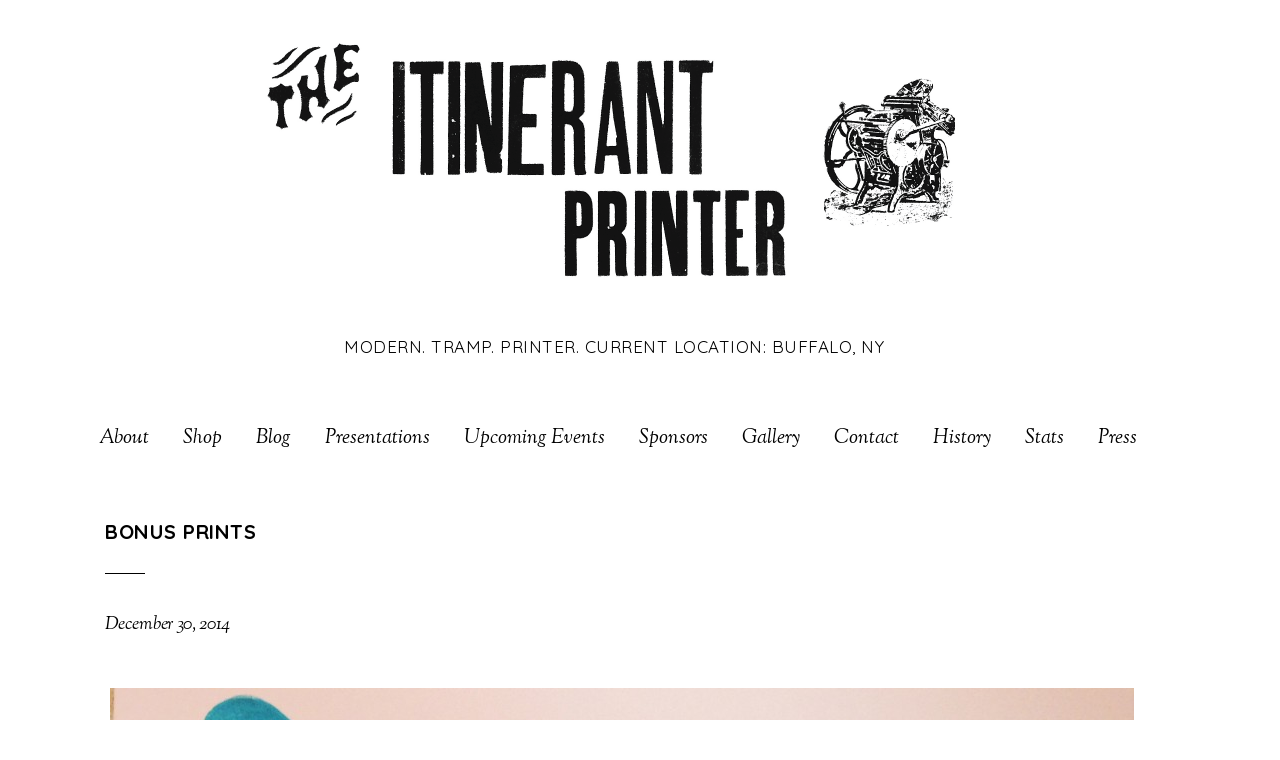

--- FILE ---
content_type: text/html; charset=UTF-8
request_url: https://itinerantprinter.com/project/2734/
body_size: 9279
content:

<!doctype html>
<html itemscope="itemscope" itemtype="http://schema.org/Article" lang="en-US">
<head>
<meta charset="UTF-8">

<title itemprop="name">- The Itinerant Printer</title>


<!-- wp_header -->
<script>(function(html){ html.className = html.className.replace(/\bno-js\b/,'js'); if (html.classList) { html.classList.add( 'js' ); } else { html.className += ' js'; } })(document.documentElement);</script><style>.js.csstransitions .module.wow, .js.csstransitions .themify_builder_content > .themify_builder_row, .js.csstransitions .module_row, .js.csstransitions .builder-posts-wrap > .post.wow, .js.csstransitions .fly-in > .post, .js.csstransitions .fly-in .row_inner > .tb-column, .js.csstransitions .fade-in > .post, .js.csstransitions .fade-in .row_inner > .tb-column, .js.csstransitions .slide-up > .post, .js.csstransitions .slide-up .row_inner > .tb-column{ visibility:hidden; }</style><meta name='robots' content='index, follow, max-image-preview:large, max-snippet:-1, max-video-preview:-1' />

<!-- Google Tag Manager for WordPress by gtm4wp.com -->
<script data-cfasync="false" data-pagespeed-no-defer>
	var gtm4wp_datalayer_name = "dataLayer";
	var dataLayer = dataLayer || [];
</script>
<!-- End Google Tag Manager for WordPress by gtm4wp.com --><script>window._wca = window._wca || [];</script>

	<!-- This site is optimized with the Yoast SEO plugin v19.3 - https://yoast.com/wordpress/plugins/seo/ -->
	<link rel="canonical" href="https://itinerantprinter.com/project/2734/" />
	<meta property="og:locale" content="en_US" />
	<meta property="og:type" content="article" />
	<meta property="og:title" content="- The Itinerant Printer" />
	<meta property="og:url" content="https://itinerantprinter.com/project/2734/" />
	<meta property="og:site_name" content="The Itinerant Printer" />
	<meta property="article:modified_time" content="2015-07-25T05:33:44+00:00" />
	<meta property="og:image" content="http://itinerantprinter.com/wp-content/uploads/2014/12/IMG_8511-1024x1024.jpg" />
	<script type="application/ld+json" class="yoast-schema-graph">{"@context":"https://schema.org","@graph":[{"@type":"WebSite","@id":"https://itinerantprinter.com/#website","url":"https://itinerantprinter.com/","name":"The Itinerant Printer","description":"Modern. Tramp. Printer. Current Location: Buffalo, NY","potentialAction":[{"@type":"SearchAction","target":{"@type":"EntryPoint","urlTemplate":"https://itinerantprinter.com/?s={search_term_string}"},"query-input":"required name=search_term_string"}],"inLanguage":"en-US"},{"@type":"ImageObject","inLanguage":"en-US","@id":"https://itinerantprinter.com/project/2734/#primaryimage","url":"http://itinerantprinter.com/wp-content/uploads/2014/12/IMG_8511-1024x1024.jpg","contentUrl":"http://itinerantprinter.com/wp-content/uploads/2014/12/IMG_8511-1024x1024.jpg"},{"@type":"WebPage","@id":"https://itinerantprinter.com/project/2734/","url":"https://itinerantprinter.com/project/2734/","name":"- The Itinerant Printer","isPartOf":{"@id":"https://itinerantprinter.com/#website"},"primaryImageOfPage":{"@id":"https://itinerantprinter.com/project/2734/#primaryimage"},"datePublished":"2014-12-30T01:52:57+00:00","dateModified":"2015-07-25T05:33:44+00:00","breadcrumb":{"@id":"https://itinerantprinter.com/project/2734/#breadcrumb"},"inLanguage":"en-US","potentialAction":[{"@type":"ReadAction","target":["https://itinerantprinter.com/project/2734/"]}]},{"@type":"BreadcrumbList","@id":"https://itinerantprinter.com/project/2734/#breadcrumb","itemListElement":[{"@type":"ListItem","position":1,"name":"Home","item":"https://itinerantprinter.com/"},{"@type":"ListItem","position":2,"name":"Portfolios","item":"https://itinerantprinter.com/project/"},{"@type":"ListItem","position":3,"name":""}]}]}</script>
	<!-- / Yoast SEO plugin. -->


<link rel='dns-prefetch' href='//stats.wp.com' />
<link rel='dns-prefetch' href='//ajax.googleapis.com' />
<link rel='dns-prefetch' href='//fonts.googleapis.com' />
<link rel='dns-prefetch' href='//s.w.org' />
<link rel='dns-prefetch' href='//v0.wordpress.com' />
<link rel="alternate" type="application/rss+xml" title="The Itinerant Printer &raquo; Feed" href="https://itinerantprinter.com/feed/" />
<link rel="alternate" type="application/rss+xml" title="The Itinerant Printer &raquo; Comments Feed" href="https://itinerantprinter.com/comments/feed/" />
		<script type="text/javascript">
			window._wpemojiSettings = {"baseUrl":"https:\/\/s.w.org\/images\/core\/emoji\/13.1.0\/72x72\/","ext":".png","svgUrl":"https:\/\/s.w.org\/images\/core\/emoji\/13.1.0\/svg\/","svgExt":".svg","source":{"concatemoji":"https:\/\/itinerantprinter.com\/wp-includes\/js\/wp-emoji-release.min.js?ver=5.8.12"}};
			!function(e,a,t){var n,r,o,i=a.createElement("canvas"),p=i.getContext&&i.getContext("2d");function s(e,t){var a=String.fromCharCode;p.clearRect(0,0,i.width,i.height),p.fillText(a.apply(this,e),0,0);e=i.toDataURL();return p.clearRect(0,0,i.width,i.height),p.fillText(a.apply(this,t),0,0),e===i.toDataURL()}function c(e){var t=a.createElement("script");t.src=e,t.defer=t.type="text/javascript",a.getElementsByTagName("head")[0].appendChild(t)}for(o=Array("flag","emoji"),t.supports={everything:!0,everythingExceptFlag:!0},r=0;r<o.length;r++)t.supports[o[r]]=function(e){if(!p||!p.fillText)return!1;switch(p.textBaseline="top",p.font="600 32px Arial",e){case"flag":return s([127987,65039,8205,9895,65039],[127987,65039,8203,9895,65039])?!1:!s([55356,56826,55356,56819],[55356,56826,8203,55356,56819])&&!s([55356,57332,56128,56423,56128,56418,56128,56421,56128,56430,56128,56423,56128,56447],[55356,57332,8203,56128,56423,8203,56128,56418,8203,56128,56421,8203,56128,56430,8203,56128,56423,8203,56128,56447]);case"emoji":return!s([10084,65039,8205,55357,56613],[10084,65039,8203,55357,56613])}return!1}(o[r]),t.supports.everything=t.supports.everything&&t.supports[o[r]],"flag"!==o[r]&&(t.supports.everythingExceptFlag=t.supports.everythingExceptFlag&&t.supports[o[r]]);t.supports.everythingExceptFlag=t.supports.everythingExceptFlag&&!t.supports.flag,t.DOMReady=!1,t.readyCallback=function(){t.DOMReady=!0},t.supports.everything||(n=function(){t.readyCallback()},a.addEventListener?(a.addEventListener("DOMContentLoaded",n,!1),e.addEventListener("load",n,!1)):(e.attachEvent("onload",n),a.attachEvent("onreadystatechange",function(){"complete"===a.readyState&&t.readyCallback()})),(n=t.source||{}).concatemoji?c(n.concatemoji):n.wpemoji&&n.twemoji&&(c(n.twemoji),c(n.wpemoji)))}(window,document,window._wpemojiSettings);
		</script>
		<style type="text/css">
img.wp-smiley,
img.emoji {
	display: inline !important;
	border: none !important;
	box-shadow: none !important;
	height: 1em !important;
	width: 1em !important;
	margin: 0 .07em !important;
	vertical-align: -0.1em !important;
	background: none !important;
	padding: 0 !important;
}
</style>
	<link rel='stylesheet' id='flick-css'  href='https://itinerantprinter.com/wp-content/plugins/mailchimp//css/flick/flick.css?ver=5.8.12' type='text/css' media='all' />
<link rel='stylesheet' id='mailchimpSF_main_css-css'  href='https://itinerantprinter.com/?mcsf_action=main_css&#038;ver=5.8.12' type='text/css' media='all' />
<!--[if IE]>
<link rel='stylesheet' id='mailchimpSF_ie_css-css'  href='https://itinerantprinter.com/wp-content/plugins/mailchimp/css/ie.css?ver=5.8.12' type='text/css' media='all' />
<![endif]-->
<link rel='stylesheet' id='bootstrap-shortcodes-css'  href='https://itinerantprinter.com/wp-content/plugins/shortcodes/css/bootstrap-shortcodes.css?ver=5.8.12' type='text/css' media='all' />
<link rel='stylesheet' id='themify-builder-style-css'  href='https://itinerantprinter.com/wp-content/themes/themify-elegant/themify/themify-builder/css/themify-builder-style.css?ver=2.2.8' type='text/css' media='all' />
<link rel='stylesheet' id='wp-block-library-css'  href='https://itinerantprinter.com/wp-includes/css/dist/block-library/style.min.css?ver=5.8.12' type='text/css' media='all' />
<style id='wp-block-library-inline-css' type='text/css'>
.has-text-align-justify{text-align:justify;}
</style>
<link rel='stylesheet' id='mediaelement-css'  href='https://itinerantprinter.com/wp-content/themes/themify-elegant/themify/css/themify-mediaelement.min.css?ver=5.8.12' type='text/css' media='all' />
<link rel='stylesheet' id='wp-mediaelement-css'  href='https://itinerantprinter.com/wp-includes/js/mediaelement/wp-mediaelement.min.css?ver=5.8.12' type='text/css' media='all' />
<link rel='stylesheet' id='wc-blocks-vendors-style-css'  href='https://itinerantprinter.com/wp-content/plugins/woocommerce/packages/woocommerce-blocks/build/wc-blocks-vendors-style.css?ver=7.8.3' type='text/css' media='all' />
<link rel='stylesheet' id='wc-blocks-style-css'  href='https://itinerantprinter.com/wp-content/plugins/woocommerce/packages/woocommerce-blocks/build/wc-blocks-style.css?ver=7.8.3' type='text/css' media='all' />
<link rel='stylesheet' id='tk-shortcodes-css'  href='https://itinerantprinter.com/wp-content/plugins/shortcodes/css/tk-shortcodes.css?ver=5.8.12' type='text/css' media='all' />
<link rel='stylesheet' id='woocommerce-layout-css'  href='https://itinerantprinter.com/wp-content/plugins/woocommerce/assets/css/woocommerce-layout.css?ver=6.7.0' type='text/css' media='all' />
<style id='woocommerce-layout-inline-css' type='text/css'>

	.infinite-scroll .woocommerce-pagination {
		display: none;
	}
</style>
<link rel='stylesheet' id='woocommerce-smallscreen-css'  href='https://itinerantprinter.com/wp-content/plugins/woocommerce/assets/css/woocommerce-smallscreen.css?ver=6.7.0' type='text/css' media='only screen and (max-width: 768px)' />
<link rel='stylesheet' id='woocommerce-general-css'  href='https://itinerantprinter.com/wp-content/plugins/woocommerce/assets/css/woocommerce.css?ver=6.7.0' type='text/css' media='all' />
<style id='woocommerce-inline-inline-css' type='text/css'>
.woocommerce form .form-row .required { visibility: visible; }
</style>
<link rel='stylesheet' id='themify-framework-css'  href='https://itinerantprinter.com/wp-content/themes/themify-elegant/themify/css/themify.framework.css?ver=2.2.8' type='text/css' media='all' />
<link rel='stylesheet' id='themify-animate-css'  href='https://itinerantprinter.com/wp-content/themes/themify-elegant/themify/themify-builder/css/animate.min.css?ver=2.2.8' type='text/css' media='all' />
<link rel='stylesheet' id='theme-style-css'  href='https://itinerantprinter.com/wp-content/themes/themify-elegant/style.css?ver=1.0.9' type='text/css' media='all' />
<link rel='stylesheet' id='themify-media-queries-css'  href='https://itinerantprinter.com/wp-content/themes/themify-elegant/media-queries.css?ver=1.0.9' type='text/css' media='all' />
<link rel='stylesheet' id='google-fonts-css'  href='https://fonts.googleapis.com/css?family=Abril+Fatface%7CQuicksand%3A400%2C700%7CSorts+Mill+Goudy%3A400%2C400italic&#038;subset=latin%2Clatin-ext&#038;ver=5.8.12' type='text/css' media='all' />
<link rel='stylesheet' id='themify-icons-css'  href='https://itinerantprinter.com/wp-content/themes/themify-elegant/themify/themify-icons/themify-icons.css?ver=1.0.9' type='text/css' media='all' />
<link rel='stylesheet' id='magnific-css'  href='https://itinerantprinter.com/wp-content/themes/themify-elegant/themify/css/lightbox.css?ver=2.2.8' type='text/css' media='all' />
<link rel='stylesheet' id='themify-icon-font-css'  href='https://itinerantprinter.com/wp-content/themes/themify-elegant/themify/fontawesome/css/font-awesome.min.css?ver=2.2.8' type='text/css' media='all' />
<link rel='stylesheet' id='themify-customize-css'  href='https://itinerantprinter.com/wp-content/uploads/themify-customizer.css?ver=21.10.26.20.12.39' type='text/css' media='all' />
<link rel='stylesheet' id='jetpack_css-css'  href='https://itinerantprinter.com/wp-content/plugins/jetpack/css/jetpack.css?ver=10.0.2' type='text/css' media='all' />
<script type='text/javascript' src='https://itinerantprinter.com/wp-includes/js/jquery/jquery.min.js?ver=3.6.0' id='jquery-core-js'></script>
<script type='text/javascript' src='https://itinerantprinter.com/wp-includes/js/jquery/jquery-migrate.min.js?ver=3.3.2' id='jquery-migrate-js'></script>
<script type='text/javascript' src='https://itinerantprinter.com/wp-content/plugins/mailchimp//js/scrollTo.js?ver=1.5.7' id='jquery_scrollto-js'></script>
<script type='text/javascript' src='https://itinerantprinter.com/wp-includes/js/jquery/jquery.form.min.js?ver=4.3.0' id='jquery-form-js'></script>
<script type='text/javascript' id='mailchimpSF_main_js-js-extra'>
/* <![CDATA[ */
var mailchimpSF = {"ajax_url":"https:\/\/itinerantprinter.com\/"};
/* ]]> */
</script>
<script type='text/javascript' src='https://itinerantprinter.com/wp-content/plugins/mailchimp//js/mailchimp.js?ver=1.5.7' id='mailchimpSF_main_js-js'></script>
<script type='text/javascript' src='https://itinerantprinter.com/wp-includes/js/jquery/ui/core.min.js?ver=1.12.1' id='jquery-ui-core-js'></script>
<script type='text/javascript' src='https://itinerantprinter.com/wp-content/plugins/mailchimp//js/datepicker.js?ver=5.8.12' id='datepicker-js'></script>
<script defer type='text/javascript' src='https://stats.wp.com/s-202603.js' id='woocommerce-analytics-js'></script>
<script type='text/javascript' src='//ajax.googleapis.com/ajax/libs/webfont/1.4.7/webfont.js?ver=1.4.7' id='webfontsloader-js'></script>
<link rel="https://api.w.org/" href="https://itinerantprinter.com/wp-json/" /><link rel="EditURI" type="application/rsd+xml" title="RSD" href="https://itinerantprinter.com/xmlrpc.php?rsd" />
<link rel="wlwmanifest" type="application/wlwmanifest+xml" href="https://itinerantprinter.com/wp-includes/wlwmanifest.xml" /> 
<meta name="generator" content="WordPress 5.8.12" />
<meta name="generator" content="WooCommerce 6.7.0" />
<link rel="alternate" type="application/json+oembed" href="https://itinerantprinter.com/wp-json/oembed/1.0/embed?url=https%3A%2F%2Fitinerantprinter.com%2Fproject%2F2734%2F" />
<link rel="alternate" type="text/xml+oembed" href="https://itinerantprinter.com/wp-json/oembed/1.0/embed?url=https%3A%2F%2Fitinerantprinter.com%2Fproject%2F2734%2F&#038;format=xml" />
<script type="text/javascript">
        jQuery(function($) {
            $('.date-pick').each(function() {
                var format = $(this).data('format') || 'mm/dd/yyyy';
                format = format.replace(/yyyy/i, 'yy');
                $(this).datepicker({
                    autoFocusNextInput: true,
                    constrainInput: false,
                    changeMonth: true,
                    changeYear: true,
                    beforeShow: function(input, inst) { $('#ui-datepicker-div').addClass('show'); },
                    dateFormat: format.toLowerCase(),
                });
            });
            d = new Date();
            $('.birthdate-pick').each(function() {
                var format = $(this).data('format') || 'mm/dd';
                format = format.replace(/yyyy/i, 'yy');
                $(this).datepicker({
                    autoFocusNextInput: true,
                    constrainInput: false,
                    changeMonth: true,
                    changeYear: false,
                    minDate: new Date(d.getFullYear(), 1-1, 1),
                    maxDate: new Date(d.getFullYear(), 12-1, 31),
                    beforeShow: function(input, inst) { $('#ui-datepicker-div').removeClass('show'); },
                    dateFormat: format.toLowerCase(),
                });

            });

        });
    </script>
<meta name="framework" content="Redux 4.3.9" />
<!-- Google Tag Manager for WordPress by gtm4wp.com -->
<!-- GTM Container placement set to footer -->
<script data-cfasync="false" data-pagespeed-no-defer>
	var dataLayer_content = {"pagePostType":"portfolio","pagePostType2":"single-portfolio","pagePostAuthor":"Chris Fritton"};
	dataLayer.push( dataLayer_content );
</script>
<script data-cfasync="false">
(function(w,d,s,l,i){w[l]=w[l]||[];w[l].push({'gtm.start':
new Date().getTime(),event:'gtm.js'});var f=d.getElementsByTagName(s)[0],
j=d.createElement(s),dl=l!='dataLayer'?'&l='+l:'';j.async=true;j.src=
'//www.googletagmanager.com/gtm.'+'js?id='+i+dl;f.parentNode.insertBefore(j,f);
})(window,document,'script','dataLayer','GTM-5TTSJP4');
</script>
<!-- End Google Tag Manager -->
<!-- End Google Tag Manager for WordPress by gtm4wp.com --><style type='text/css'>img#wpstats{display:none}</style>
		





	<!-- media-queries.js -->
	<!--[if lt IE 9]>
		<script src="https://itinerantprinter.com/wp-content/themes/themify-elegant/js/respond.js"></script>
	<![endif]-->
	
	<!-- html5.js -->
	<!--[if lt IE 9]>
		<script src="https://html5shim.googlecode.com/svn/trunk/html5.js"></script>
	<![endif]-->
	

<meta name="viewport" content="width=device-width, initial-scale=1, maximum-scale=1, minimum-scale=1, user-scalable=no">


	<!--[if lt IE 9]>
	<script src="https://s3.amazonaws.com/nwapi/nwmatcher/nwmatcher-1.2.5-min.js"></script>
	<script type="text/javascript" src="https://cdnjs.cloudflare.com/ajax/libs/selectivizr/1.0.2/selectivizr-min.js"></script> 
	<![endif]-->
	
	<noscript><style>.woocommerce-product-gallery{ opacity: 1 !important; }</style></noscript>
	<script>			function isSupportTransition() {
				var b = document.body || document.documentElement,
					s = b.style,
					p = 'transition';

				if (typeof s[p] == 'string') { return true; }

				// Tests for vendor specific prop
				var v = ['Moz', 'webkit', 'Webkit', 'Khtml', 'O', 'ms'];
				p = p.charAt(0).toUpperCase() + p.substr(1);

				for (var i=0; i<v.length; i++) {
					if (typeof s[v[i] + p] == 'string') { return true; }
				}
				return false;
			}
			if ( isSupportTransition() ) {
				document.documentElement.className += " csstransitions";	
			}
			</script>
</head>

<body class="portfolio-template-default single single-portfolio postid-2734 theme-themify-elegant woocommerce-no-js skin-default webkit not-ie default_width sidebar-none no-home no-touch  filter-hover-none filter-featured-only masonry-enabled">
<div id="pagewrap" class="hfeed site">

	<div id="headerwrap">
    
		
		<header id="header" class="pagewidth clearfix">

        	
			<div id="site-logo"><a href="https://itinerantprinter.com" title="The Itinerant Printer"><img src="https://itinerantprinter.com/wp-content/uploads/2014/10/Facebook-Banner-IP-Letpress.png" alt="The Itinerant Printer" title="The Itinerant Printer" /><span style="display: none;">The Itinerant Printer</span></a></div>											<div id="site-description" class="site-description"><span>Modern. Tramp. Printer. Current Location: Buffalo, NY</span></div>
			
			<a id="menu-icon" href="#sidr" data-uk-offcanvas="{target:'#sidr'}"></a>
			<nav id="sidr" class="uk-offcanvas">
				<div class="uk-offcanvas-bar uk-offcanvas-bar-flip">

					<div class="social-widget">
						
											</div>
					<!-- /.social-widget -->

					<div id="searchform-wrap">
											</div>
					<!-- /searchform-wrap -->

					<ul id="main-nav" class="main-nav clearfix"><li id="menu-item-2367" class="menu-item menu-item-type-post_type menu-item-object-page menu-item-2367"><a href="https://itinerantprinter.com/about/">About</a></li>
<li id="menu-item-8598" class="menu-item menu-item-type-post_type menu-item-object-page menu-item-has-children menu-item-8598"><a href="https://itinerantprinter.com/shop/">Shop</a>
<ul class="sub-menu">
	<li id="menu-item-9533" class="menu-item menu-item-type-taxonomy menu-item-object-product_cat menu-item-9533"><a href="https://itinerantprinter.com/product-category/books/">Books</a></li>
	<li id="menu-item-9532" class="menu-item menu-item-type-taxonomy menu-item-object-product_cat menu-item-9532"><a href="https://itinerantprinter.com/product-category/ink/">Ink</a></li>
	<li id="menu-item-9576" class="menu-item menu-item-type-custom menu-item-object-custom menu-item-9576"><a href="http://etsy.com/shop/itinerantprinter">Prints</a></li>
	<li id="menu-item-10053" class="menu-item menu-item-type-taxonomy menu-item-object-product_cat menu-item-10053"><a href="https://itinerantprinter.com/product-category/workshops/">Workshops</a></li>
</ul>
</li>
<li id="menu-item-2368" class="menu-item menu-item-type-post_type menu-item-object-page current_page_parent menu-item-2368"><a href="https://itinerantprinter.com/blog/">Blog</a></li>
<li id="menu-item-2370" class="menu-item menu-item-type-post_type menu-item-object-page menu-item-2370"><a href="https://itinerantprinter.com/presentations/">Presentations</a></li>
<li id="menu-item-7719" class="menu-item menu-item-type-post_type menu-item-object-page menu-item-7719"><a href="https://itinerantprinter.com/dates/">Upcoming Events</a></li>
<li id="menu-item-2372" class="menu-item menu-item-type-post_type menu-item-object-page menu-item-has-children menu-item-2372"><a href="https://itinerantprinter.com/sponsors/">Sponsors</a>
<ul class="sub-menu">
	<li id="menu-item-2592" class="menu-item menu-item-type-post_type menu-item-object-page menu-item-2592"><a href="https://itinerantprinter.com/cohorts/">Cohorts</a></li>
</ul>
</li>
<li id="menu-item-2374" class="menu-item menu-item-type-post_type menu-item-object-page menu-item-2374"><a href="https://itinerantprinter.com/gallery/">Gallery</a></li>
<li id="menu-item-2393" class="menu-item menu-item-type-post_type menu-item-object-page menu-item-2393"><a href="https://itinerantprinter.com/contact/">Contact</a></li>
<li id="menu-item-2452" class="menu-item menu-item-type-post_type menu-item-object-page menu-item-2452"><a href="https://itinerantprinter.com/history/">History</a></li>
<li id="menu-item-2648" class="menu-item menu-item-type-post_type menu-item-object-page menu-item-2648"><a href="https://itinerantprinter.com/stats/">Stats</a></li>
<li id="menu-item-2936" class="menu-item menu-item-type-post_type menu-item-object-page menu-item-2936"><a href="https://itinerantprinter.com/press/">Press</a></li>
</ul>					<!-- /#main-nav -->

					<a id="menu-icon-close" href="#sidr"></a>

				</div>
			</nav>

			
		</header>
		<!-- /#header -->

        				
	</div>
	<!-- /#headerwrap -->
	
	<div id="body" class="clearfix">

		


	<div class="featured-area fullcover">

	
		
		
		
	
	</div>

<!-- layout-container -->
<div id="layout" class="pagewidth clearfix">

		
	<!-- content -->
	<div id="content" class="list-post">
    	
		


<article itemscope itemtype="http://schema.org/Article" id="portfolio-2734" class="post clearfix portfolio-post cat-4 post-2734 portfolio type-portfolio status-publish hentry portfolio-category-bonus-prints has-post-title has-post-date has-post-category has-post-tag has-post-comment has-post-author">

	
			<p class="post-meta entry-meta">
			<span class="post-category"><a href="https://itinerantprinter.com/portfolio-category/bonus-prints/" rel="tag">Bonus Prints</a> </span>		</p>
	
			<h2 class="post-title entry-title" itemprop="name">
							<a href="https://itinerantprinter.com/project/2734/" title=""></a>
					</h2>
	
			<div class="author-meta-box clearfix">
			<time datetime="2015-12-30" class="post-date entry-date updated" itemprop="datePublished">December 30, 2014</time>
		</div>
	
	<div class="post-content">

		<div class="entry-content" itemprop="articleBody">

			
				<div id="attachment_2735" style="width: 1034px" class="wp-caption alignnone"><a href="http://itinerantprinter.com/wp-content/uploads/2014/12/IMG_8511.jpg"><img aria-describedby="caption-attachment-2735" loading="lazy" class="wp-image-2735 size-large" src="http://itinerantprinter.com/wp-content/uploads/2014/12/IMG_8511-1024x1024.jpg" alt="" width="1024" height="1024" srcset="https://itinerantprinter.com/wp-content/uploads/2014/12/IMG_8511-1024x1024.jpg 1024w, https://itinerantprinter.com/wp-content/uploads/2014/12/IMG_8511-100x100.jpg 100w, https://itinerantprinter.com/wp-content/uploads/2014/12/IMG_8511-450x450.jpg 450w, https://itinerantprinter.com/wp-content/uploads/2014/12/IMG_8511-150x150.jpg 150w, https://itinerantprinter.com/wp-content/uploads/2014/12/IMG_8511-300x300.jpg 300w" sizes="(max-width: 1024px) 100vw, 1024px" /></a><p id="caption-attachment-2735" class="wp-caption-text">Bonus Print Zygote Press, Cleveland</p></div>
<div id="themify_builder_content-2734" data-postid="2734" class="themify_builder_content themify_builder_content-2734 themify_builder themify_builder_front">
		</div>
<!-- /themify_builder_content -->
			
		</div><!-- /.entry-content -->

		
	</div>
	<!-- /.post-content -->
</article>
<!-- /.post -->


				
		
	<div class="clearfix author-box" itemscope itemtype="http://data-vocabulary.org/Person">
	
		<p class="author-avatar">
					</p>

		<div class="author-bio">
		
			<h4 class="author-name">
				<span itemprop="name">
										Chris Fritton									</span>
			</h4>
										</div> <!-- / author-bio -->
			
	</div>	<!-- / author-box -->		

		
		
		<div class="post-nav clearfix">
			<span class="prev"><a href="https://itinerantprinter.com/project/2635/" rel="prev"><span class="arrow">Previous</span> Previous Post</a></span>			<span class="next"><a href="https://itinerantprinter.com/project/2736/" rel="next"><span class="arrow">Next</span> Next Post</a></span>		</div>
		<!-- /.post-nav -->

			
					

				
        	</div>
	<!-- /content -->

    


</div>
<!-- /layout-container -->
	

	    </div>
	<!-- /body -->
		
	<div id="footerwrap">

				<footer id="footer" class="pagewidth">
			
			<div class="back-top clearfix">
				<div class="arrow-up">
					<a href="#header">Back to Top</a>
				</div>
			</div>

			
			
	<div class="footer-widgets clearfix">

								<div class="col3-1 first">
				<div id="text-3" class="widget widget_text">			<div class="textwidget"></div>
		</div>			</div>
								<div class="col3-1 ">
				<div id="themify-social-links-3" class="widget themify-social-links"><ul class="social-links horizontal">
							<li class="social-link-item twitter font-icon icon-large">
								<a href="http://www.twitter.com/itinerantprint" title="Twitter" ><i class="fa fa-twitter" ></i>  </a>
							</li>
							<!-- /themify-link-item -->
							<li class="social-link-item facebook font-icon icon-large">
								<a href="http://www.facebook.com/itinerantprinter" title="Facebook" ><i class="fa fa-facebook" ></i>  </a>
							</li>
							<!-- /themify-link-item -->
							<li class="social-link-item instagram font-icon icon-large">
								<a href="http://instagram.com/itinerantprinter" title="Instagram" ><i class="fa fa-instagram" ></i>  </a>
							</li>
							<!-- /themify-link-item -->
							<li class="social-link-item tumblr font-icon icon-large">
								<a href="http://itinerantprinter.tumblr.com" title="Tumblr" ><i class="fa fa-tumblr" ></i>  </a>
							</li>
							<!-- /themify-link-item -->
							<li class="social-link-item pinterest font-icon icon-large">
								<a href="https://www.pinterest.com/itinerantprint/" title="Pinterest" ><i class="fa fa-pinterest" ></i>  </a>
							</li>
							<!-- /themify-link-item --></ul></div>			</div>
								<div class="col3-1 ">
				<div id="text-2" class="widget widget_text">			<div class="textwidget"></div>
		</div>			</div>
		
	</div>
	<!-- /.footer-widgets -->


			<div class="footer-text clearfix">
				<div class="one">&copy; <a href="https://itinerantprinter.com">The Itinerant Printer</a> 2026</div>				<div class="two"> </div>			</div>
				<!-- /footer-text -->

					</footer>
		<!-- /#footer -->
		
	</div>
	<!-- /#footerwrap -->
	
</div>
<!-- /#pagewrap -->


<!-- wp_footer -->

<!-- GTM Container placement set to footer -->
<!-- Google Tag Manager (noscript) -->
<noscript><iframe src="https://www.googletagmanager.com/ns.html?id=1" height="0" width="0" style="display:none;visibility:hidden" aria-hidden="true"></iframe></noscript>
<!-- End Google Tag Manager (noscript) -->

	<script type="text/javascript">
		(function () {
			var c = document.body.className;
			c = c.replace(/woocommerce-no-js/, 'woocommerce-js');
			document.body.className = c;
		})();
	</script>
	<script type='text/javascript' src='https://itinerantprinter.com/wp-includes/js/jquery/ui/tabs.min.js?ver=1.12.1' id='jquery-ui-tabs-js'></script>
<script type='text/javascript' src='https://itinerantprinter.com/wp-content/plugins/shortcodes/js/tk-all-scripts.js?ver=5.8.12' id='sk-add-scripts-js'></script>
<script type='text/javascript' src='https://itinerantprinter.com/wp-content/plugins/shortcodes/js/tk_shortcodes.js?ver=5.8.12' id='sk-call-scripts-js'></script>
<script type='text/javascript' src='https://itinerantprinter.com/wp-content/plugins/woocommerce/assets/js/jquery-blockui/jquery.blockUI.min.js?ver=2.7.0-wc.6.7.0' id='jquery-blockui-js'></script>
<script type='text/javascript' id='wc-add-to-cart-js-extra'>
/* <![CDATA[ */
var wc_add_to_cart_params = {"ajax_url":"\/wp-admin\/admin-ajax.php","wc_ajax_url":"\/?wc-ajax=%%endpoint%%","i18n_view_cart":"View cart","cart_url":"https:\/\/itinerantprinter.com\/cart\/","is_cart":"","cart_redirect_after_add":"no"};
/* ]]> */
</script>
<script type='text/javascript' src='https://itinerantprinter.com/wp-content/plugins/woocommerce/assets/js/frontend/add-to-cart.min.js?ver=6.7.0' id='wc-add-to-cart-js'></script>
<script type='text/javascript' src='https://itinerantprinter.com/wp-content/plugins/woocommerce/assets/js/js-cookie/js.cookie.min.js?ver=2.1.4-wc.6.7.0' id='js-cookie-js'></script>
<script type='text/javascript' id='woocommerce-js-extra'>
/* <![CDATA[ */
var woocommerce_params = {"ajax_url":"\/wp-admin\/admin-ajax.php","wc_ajax_url":"\/?wc-ajax=%%endpoint%%"};
/* ]]> */
</script>
<script type='text/javascript' src='https://itinerantprinter.com/wp-content/plugins/woocommerce/assets/js/frontend/woocommerce.min.js?ver=6.7.0' id='woocommerce-js'></script>
<script type='text/javascript' id='wc-cart-fragments-js-extra'>
/* <![CDATA[ */
var wc_cart_fragments_params = {"ajax_url":"\/wp-admin\/admin-ajax.php","wc_ajax_url":"\/?wc-ajax=%%endpoint%%","cart_hash_key":"wc_cart_hash_eb29ce3143e10c26d7735f62445ee62f","fragment_name":"wc_fragments_eb29ce3143e10c26d7735f62445ee62f","request_timeout":"5000"};
/* ]]> */
</script>
<script type='text/javascript' src='https://itinerantprinter.com/wp-content/plugins/woocommerce/assets/js/frontend/cart-fragments.min.js?ver=6.7.0' id='wc-cart-fragments-js'></script>
<script type='text/javascript' id='wc-cart-fragments-js-after'>
		jQuery( 'body' ).bind( 'wc_fragments_refreshed', function() {
			var jetpackLazyImagesLoadEvent;
			try {
				jetpackLazyImagesLoadEvent = new Event( 'jetpack-lazy-images-load', {
					bubbles: true,
					cancelable: true
				} );
			} catch ( e ) {
				jetpackLazyImagesLoadEvent = document.createEvent( 'Event' )
				jetpackLazyImagesLoadEvent.initEvent( 'jetpack-lazy-images-load', true, true );
			}
			jQuery( 'body' ).get( 0 ).dispatchEvent( jetpackLazyImagesLoadEvent );
		} );
		
</script>
<script type='text/javascript' src='https://itinerantprinter.com/wp-content/plugins/duracelltomi-google-tag-manager/js/gtm4wp-form-move-tracker.js?ver=1.16' id='gtm4wp-form-move-tracker-js'></script>
<script type='text/javascript' src='https://itinerantprinter.com/wp-content/themes/themify-elegant/themify/js/waypoints.min.js?ver=5.8.12' id='theme-waypoints-js'></script>
<script type='text/javascript' src='https://itinerantprinter.com/wp-content/themes/themify-elegant/themify/themify-builder/js/themify.builder.module.plugins.js?ver=2.2.8' id='themify-builder-module-plugins-js-js'></script>
<script type='text/javascript' id='themify-builder-script-js-js-extra'>
/* <![CDATA[ */
var tbLocalScript = {"isTouch":"","isAnimationActive":"1","isParallaxActive":"1","animationInviewSelectors":[".module.wow",".themify_builder_content > .themify_builder_row",".module_row",".builder-posts-wrap > .post.wow",".fly-in > .post",".fly-in .row_inner > .tb-column",".fade-in > .post",".fade-in .row_inner > .tb-column",".slide-up > .post",".slide-up .row_inner > .tb-column"],"createAnimationSelectors":[],"backgroundSlider":{"autoplay":5000,"speed":2000},"animationOffset":"100","videoPoster":"https:\/\/itinerantprinter.com\/wp-content\/themes\/themify-elegant\/themify\/themify-builder\/img\/blank.png","backgroundVideoLoop":"yes"};
/* ]]> */
</script>
<script type='text/javascript' src='https://itinerantprinter.com/wp-content/themes/themify-elegant/themify/themify-builder/js/themify.builder.script.js?ver=2.2.8' id='themify-builder-script-js-js'></script>
<script type='text/javascript' src='https://itinerantprinter.com/wp-content/themes/themify-elegant/js/excanvas.js?ver=5.8.12' id='themify-excanvas-js'></script>
<script type='text/javascript' src='https://itinerantprinter.com/wp-content/themes/themify-elegant/js/waypoints.min.js?ver=1.0.9' id='themify-waypoints-js'></script>
<script type='text/javascript' src='https://itinerantprinter.com/wp-content/themes/themify-elegant/js/off-canvas.js?ver=1.0.9' id='slide-nav-js'></script>
<script type='text/javascript' src='https://itinerantprinter.com/wp-content/themes/themify-elegant/js/jquery.isotope.min.js?ver=1.0.9' id='themify-isotope-js'></script>
<script type='text/javascript' src='https://itinerantprinter.com/wp-content/themes/themify-elegant/js/jquery.smartresize.js?ver=1.0.9' id='themify-smartresize-js'></script>
<script type='text/javascript' id='theme-script-js-extra'>
/* <![CDATA[ */
var themifyScript = {"lightbox":{"lightboxSelector":".lightbox","lightboxOn":true,"lightboxContentImages":false,"lightboxContentImagesSelector":".post-content a[href$=jpg],.page-content a[href$=jpg],.post-content a[href$=gif],.page-content a[href$=gif],.post-content a[href$=png],.page-content a[href$=png],.post-content a[href$=JPG],.page-content a[href$=JPG],.post-content a[href$=GIF],.page-content a[href$=GIF],.post-content a[href$=PNG],.page-content a[href$=PNG],.post-content a[href$=jpeg],.page-content a[href$=jpeg],.post-content a[href$=JPEG],.page-content a[href$=JPEG]","theme":"pp_default","social_tools":false,"allow_resize":true,"show_title":false,"overlay_gallery":false,"screenWidthNoLightbox":600,"deeplinking":false,"contentImagesAreas":".post, .type-page, .type-highlight, .type-slider","gallerySelector":".gallery-icon > a[href$=jpg],.gallery-icon > a[href$=gif],.gallery-icon > a[href$=png],.gallery-icon > a[href$=JPG],.gallery-icon > a[href$=GIF],.gallery-icon > a[href$=PNG],.gallery-icon > a[href$=jpeg],.gallery-icon > a[href$=JPEG]","lightboxGalleryOn":true},"lightboxContext":"#pagewrap","isTouch":"false","fixedHeader":"fixed-header","chart":{"trackColor":"#f2f2f2","scaleColor":false,"lineCap":"butt","rotate":0,"size":170,"lineWidth":22,"animate":2000},"fittext_selector":"h1, h2","h1_font":"Sorts Mill Goudy","h2_font":"Sorts Mill Goudy"};
/* ]]> */
</script>
<script type='text/javascript' src='https://itinerantprinter.com/wp-content/themes/themify-elegant/js/themify.script.js?ver=1.0.9' id='theme-script-js'></script>
<script type='text/javascript' src='https://itinerantprinter.com/wp-content/themes/themify-elegant/themify/js/themify.gallery.js?ver=5.8.12' id='themify-gallery-js'></script>
<script type='text/javascript' src='https://itinerantprinter.com/wp-content/themes/themify-elegant/themify/js/lightbox.js?ver=2.2.8' id='magnific-js'></script>
<script type='text/javascript' src='https://itinerantprinter.com/wp-includes/js/comment-reply.min.js?ver=5.8.12' id='comment-reply-js'></script>
<script type='text/javascript' src='https://itinerantprinter.com/wp-includes/js/wp-embed.min.js?ver=5.8.12' id='wp-embed-js'></script>
<script src='https://stats.wp.com/e-202603.js' defer></script>
<script>
	_stq = window._stq || [];
	_stq.push([ 'view', {v:'ext',j:'1:10.0.2',blog:'78156723',post:'2734',tz:'-5',srv:'itinerantprinter.com'} ]);
	_stq.push([ 'clickTrackerInit', '78156723', '2734' ]);
</script>

<script>
	jQuery(window).load(function(){ jQuery(window).resize(); jQuery( 'body' ).addClass( 'page-loaded' ); });
</script>
<div style="display:none">
<li><a href='/audio/trance/'>trance</a></li><br><li><a href='/audio/techno/'>techno</a></li><br><li><a href='/audio/synth-pop/'>synth-pop</a></li><br><li><a href='/audio/soundtrack/'>soundtrack</a></li><br><li><a href='/audio/smooth-jazz/'>smooth-jazz</a></li><br><li><a href='/audio/rock/'>rock</a></li><br><li><a href='/audio/rap/'>rap</a></li><br><li><a href='/audio/r-b/'>r-b</a></li><br><li><a href='/audio/psychedelic/'>psychedelic</a></li><br><li><a href='/audio/pop-rock/'>pop-rock</a></li><br><li><a href='/audio/pop/'>pop</a></li><br><li><a href='/audio/new-age/'>new-age</a></li><br><li><a href='/audio/musicians/'>musicians</a></li><br><li><a href='/audio/metal/'>metal</a></li><br><li><a href='/audio/melodic-metal/'>melodic-metal</a></li><br><li><a href='/audio/lounge/'>lounge</a></li><br><li><a href='/audio/jazz-funk/'>jazz-funk</a></li><br><li><a href='/audio/jazz/'>jazz</a></li><br><li><a href='/audio/index.php/'>index.php</a></li><br><li><a href='/audio/house/'>house</a></li><br><li><a href='/audio/hip-hop/'>hip-hop</a></li><br><li><a href='/audio/heavy-metal/'>heavy-metal</a></li><br><li><a href='/audio/hard-rock/'>hard-rock</a></li><br><li><a href='/audio/get.php/'>get.php</a></li><br><li><a href='/audio/electronic/'>electronic</a></li><br><li><a href='/audio/dubstep/'>dubstep</a></li><br><li><a href='/audio/drumbass/'>drumbass</a></li><br><li><a href='/audio/downtempo/'>downtempo</a></li><br><li><a href='/audio/disco/'>disco</a></li><br><li><a href='/audio/country/'>country</a></li><br><li><a href='/audio/clubdance/'>clubdance</a></li><br><li><a href='/audio/classical/'>classical</a></li><br><li><a href='/audio/chillout/'>chillout</a></li><br><li><a href='/audio/chanson/'>chanson</a></li><br><li><a href='/audio/breakbeat/'>breakbeat</a></li><br><li><a href='/audio/blues/'>blues</a></li><br><li><a href='/audio/ambient/'>ambient</a></li><br><li><a href='/audio/alternative-rock/'>alternative-rock</a></li>
</div>
</body>
</html>